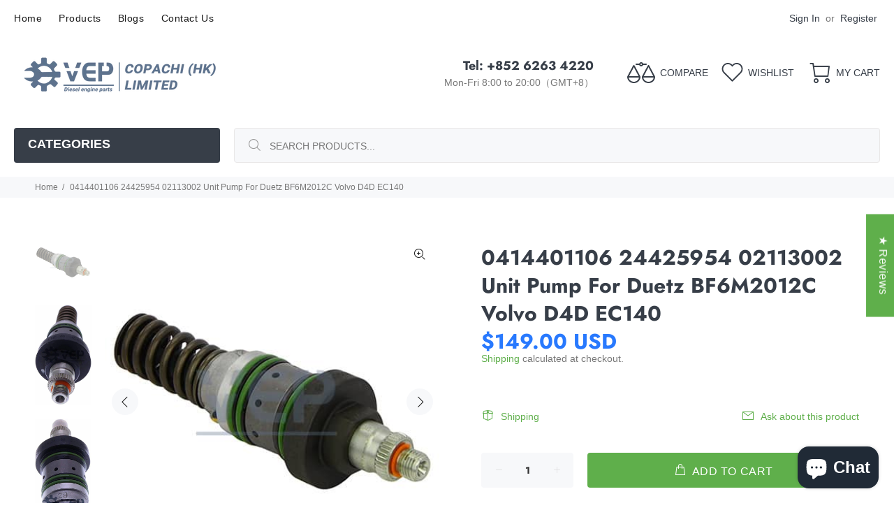

--- FILE ---
content_type: text/javascript; charset=utf-8
request_url: https://vepdiesel.com/products/0414401106-unit-pump.js
body_size: 674
content:
{"id":7118572159163,"title":"0414401106 24425954 02113002 Unit Pump For Duetz BF6M2012C Volvo D4D EC140","handle":"0414401106-unit-pump","description":"\u003cli style=\"list-style: none;\" data-mce-style=\"list-style: none;\"\u003e\u003cspan data-mce-fragment=\"1\"\u003e\u003cstrong\u003ePart Name:\u003c\/strong\u003e Unit Pump\u003c\/span\u003e\u003c\/li\u003e\n\u003cli style=\"list-style: none;\" data-mce-style=\"list-style: none;\"\u003e\u003cspan data-mce-fragment=\"1\"\u003e\u003cstrong\u003ePart Number: \u003c\/strong\u003e0414401106 24425954 02113002\u003c\/span\u003e\u003c\/li\u003e\n\u003cli style=\"list-style: none;\" data-mce-style=\"list-style: none;\"\u003e\u003cspan data-mce-fragment=\"1\"\u003e\u003cstrong\u003eSKU Number:\u003c\/strong\u003e F-P0148\u003c\/span\u003e\u003c\/li\u003e\n\u003cli style=\"list-style: none;\" data-mce-style=\"list-style: none;\"\u003e\u003cspan data-mce-fragment=\"1\"\u003e\u003cstrong\u003eEngine Model:\u003c\/strong\u003e Duetz BF6M2012C Engine\u003c\/span\u003e\u003c\/li\u003e\n\u003cli style=\"list-style: none;\" data-mce-style=\"list-style: none;\"\u003e\n\u003cspan data-mce-fragment=\"1\"\u003e\u003cstrong\u003eApplication:\u003c\/strong\u003e Volvo D4D EC140, \u003c\/span\u003eModel EC135B EC140B BL71 BL70 BL60 BL61, etc.\u003c\/li\u003e\n\u003cli style=\"list-style: none;\" data-mce-style=\"list-style: none;\"\u003e\n\u003cstrong\u003eWarranty:\u003c\/strong\u003e\u003cspan\u003e \u003c\/span\u003e6 months \u003c\/li\u003e\n\u003cli style=\"list-style: none;\" data-mce-style=\"list-style: none;\"\u003e\n\u003cstrong\u003eConditions:\u003c\/strong\u003e\u003cspan\u003e \u003c\/span\u003e\u003cspan data-mce-fragment=\"1\"\u003eNew and OEM\u003c\/span\u003e\n\u003c\/li\u003e\n\u003cli style=\"list-style: none;\" data-mce-style=\"list-style: none;\"\u003e\u003cspan data-mce-fragment=\"1\"\u003e\u003cstrong\u003eDelivery Time:\u003c\/strong\u003e 3-7 days\u003c\/span\u003e\u003c\/li\u003e\n\u003cli style=\"list-style: none;\" data-mce-style=\"list-style: none;\"\u003e\n\u003cstrong\u003ePayment Method:\u003c\/strong\u003e\u003cspan\u003e \u003c\/span\u003eCredit Card, PayPal\u003c\/li\u003e\n\u003cli style=\"list-style: none;\" data-mce-style=\"list-style: none;\"\u003e\n\u003cstrong\u003eCountry of origin:\u003cspan\u003e \u003c\/span\u003e\u003c\/strong\u003eChina\u003c\/li\u003e\n\u003cli style=\"list-style: none;\" data-mce-style=\"list-style: none;\"\u003e\n\u003cstrong\u003eBrand:\u003c\/strong\u003e\u003cspan\u003e VEP Diesel\u003c\/span\u003e\n\u003c\/li\u003e\n\u003cli style=\"list-style: none;\" data-mce-style=\"list-style: none;\"\u003e\n\u003cstrong\u003ePackages:\u003c\/strong\u003e\u003cspan\u003e Standard package for export\u003c\/span\u003e\n\u003c\/li\u003e\n\u003cli style=\"list-style: none;\" data-mce-style=\"list-style: none;\"\u003e\u003cspan\u003e\u003cstrong\u003eAvailability:\u003c\/strong\u003e In stock\u003c\/span\u003e\u003c\/li\u003e","published_at":"2021-09-16T15:51:35+08:00","created_at":"2021-09-16T15:29:38+08:00","vendor":"VEP Diesel","type":"","tags":["0414401106"],"price":14900,"price_min":14900,"price_max":14900,"available":true,"price_varies":false,"compare_at_price":null,"compare_at_price_min":0,"compare_at_price_max":0,"compare_at_price_varies":false,"variants":[{"id":41683304120507,"title":"Default Title","option1":"Default Title","option2":null,"option3":null,"sku":"F-P0148","requires_shipping":true,"taxable":false,"featured_image":null,"available":true,"name":"0414401106 24425954 02113002 Unit Pump For Duetz BF6M2012C Volvo D4D EC140","public_title":null,"options":["Default Title"],"price":14900,"weight":2500,"compare_at_price":null,"inventory_management":"shopify","barcode":"610822223374","requires_selling_plan":false,"selling_plan_allocations":[]}],"images":["\/\/cdn.shopify.com\/s\/files\/1\/0599\/0730\/9755\/products\/0414401106.jpg?v=1640075997","\/\/cdn.shopify.com\/s\/files\/1\/0599\/0730\/9755\/products\/041440110601.jpg?v=1640075996","\/\/cdn.shopify.com\/s\/files\/1\/0599\/0730\/9755\/products\/041440110602.jpg?v=1640075994","\/\/cdn.shopify.com\/s\/files\/1\/0599\/0730\/9755\/products\/041440110603.jpg?v=1640075992"],"featured_image":"\/\/cdn.shopify.com\/s\/files\/1\/0599\/0730\/9755\/products\/0414401106.jpg?v=1640075997","options":[{"name":"Title","position":1,"values":["Default Title"]}],"url":"\/products\/0414401106-unit-pump","media":[{"alt":"0414401106","id":23351467868347,"position":1,"preview_image":{"aspect_ratio":1.0,"height":465,"width":465,"src":"https:\/\/cdn.shopify.com\/s\/files\/1\/0599\/0730\/9755\/products\/0414401106.jpg?v=1640075997"},"aspect_ratio":1.0,"height":465,"media_type":"image","src":"https:\/\/cdn.shopify.com\/s\/files\/1\/0599\/0730\/9755\/products\/0414401106.jpg?v=1640075997","width":465},{"alt":"0414401106","id":24046391427259,"position":2,"preview_image":{"aspect_ratio":0.569,"height":1055,"width":600,"src":"https:\/\/cdn.shopify.com\/s\/files\/1\/0599\/0730\/9755\/products\/041440110601.jpg?v=1640075996"},"aspect_ratio":0.569,"height":1055,"media_type":"image","src":"https:\/\/cdn.shopify.com\/s\/files\/1\/0599\/0730\/9755\/products\/041440110601.jpg?v=1640075996","width":600},{"alt":"0414401106","id":24046391460027,"position":3,"preview_image":{"aspect_ratio":0.334,"height":1796,"width":600,"src":"https:\/\/cdn.shopify.com\/s\/files\/1\/0599\/0730\/9755\/products\/041440110602.jpg?v=1640075994"},"aspect_ratio":0.334,"height":1796,"media_type":"image","src":"https:\/\/cdn.shopify.com\/s\/files\/1\/0599\/0730\/9755\/products\/041440110602.jpg?v=1640075994","width":600},{"alt":"0414401106","id":24046391492795,"position":4,"preview_image":{"aspect_ratio":1.053,"height":570,"width":600,"src":"https:\/\/cdn.shopify.com\/s\/files\/1\/0599\/0730\/9755\/products\/041440110603.jpg?v=1640075992"},"aspect_ratio":1.053,"height":570,"media_type":"image","src":"https:\/\/cdn.shopify.com\/s\/files\/1\/0599\/0730\/9755\/products\/041440110603.jpg?v=1640075992","width":600}],"requires_selling_plan":false,"selling_plan_groups":[]}